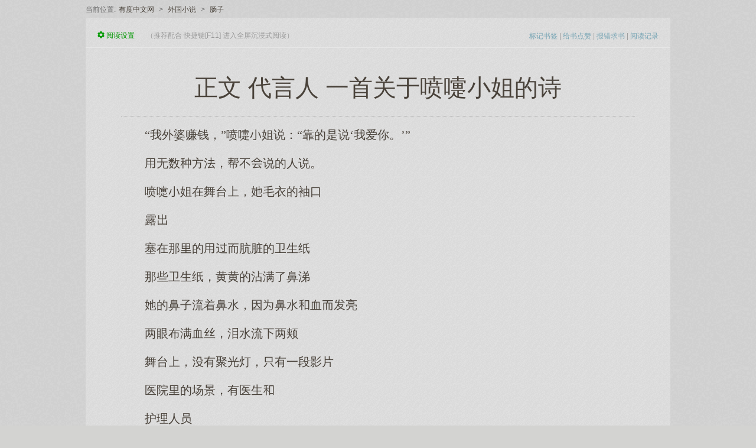

--- FILE ---
content_type: text/html; charset=UTF-8
request_url: https://www.yodu.org/book/1750/115790.html
body_size: 3227
content:
<!DOCTYPE html>
<html>
<head>
<meta http-equiv="Content-Type" content="text/html; charset=utf-8" />
<title>正文 代言人 一首关于喷嚏小姐的诗_有度中文网</title>
<meta name="keywords" content="代言人 一首关于喷嚏小姐的诗,有度中文网" />
<meta name="description" content="代言人 一首关于喷嚏小姐的诗。免费全文在线阅读..." />
<meta property="og:url" content="https://www.yodu.org/book/1750/115790.html" id="ogurl"/>
<meta name="viewport" content="width=device-width, initial-scale=1.0, maximum-scale=1.0, user-scalable=no">
<meta name="applicable-device" content="pc,mobile" />
<meta http-equiv="mobile-agent" content="format=html5;url=https://www.yodu.org/book/1750/115790.html" />
<meta http-equiv="mobile-agent" content="format=xhtml;url=https://www.yodu.org/book/1750/115790.html" />
<meta http-equiv="Cache-Control" content="no-transform" />
<meta http-equiv="Cache-Control" content="no-siteapp" />
<meta http-equiv="X-UA-Compatible" content="IE=edge,chrome=1" />
<meta name="renderer" content="webkit">
<link rel="canonical" href="https://www.yodu.org/book/1750/">
<link rel="alternate" href="https://tw.yodu.org/book/1750/115790.html" hreflang="zh-Hant" />
<link rel="stylesheet" type="text/css" href="/en/css/chapter.css?0304x3" />
<style>@font-face{font-family:read;font-display:block;src:url(/en/common/read.ttf);}#TextContent{font-family: "read" !important;}</style>
<script language="javascript" type="text/javascript" src="/en/js/jquery.min.js"></script><!--<script async src='/scripts/code.min.js?0304x7'></script>-->
<script type="text/javascript">var ual = navigator.language.toLowerCase();if(ual == 'zh-tw' || ual == 'zh-hk'){window.location.replace("https://tw.yodu.org/book/1750/115790.html");}</script>
<script type="text/javascript">function appendScript(url){var script=document.createElement("script");script.setAttribute("type","text/javascript");script.setAttribute("charset","UTF-8");script.setAttribute("src",url);if(document.head==undefined){document.head=document.getElementsByTagName("head")[0]}document.head.appendChild(script)}function writeScript(url){var script=document.createElement("script");script.setAttribute("type","text/javascript");script.setAttribute("charset","UTF-8");script.setAttribute("src",url);var dom=document.createElement("div");dom.appendChild(script);document.write(dom.innerHTML)}var u=navigator.userAgent.toLowerCase();var isMobile=u.indexOf("mobile")>=0;var device="";if(u.indexOf("windowsphone")>=0||u.indexOf("windows phone")>=0){device="windows phone"}else if(u.indexOf("iphone")>=0){device="iphone"}else if(u.indexOf("ipad")>=0){device="ipad"}else if(u.indexOf("android")>=0){device="android"}if(isMobile==false){writeScript("/en/js/pctheme.js");writeScript("/en/js/pcman.js?v0308a1")}else{writeScript("/en/js/motheme.js")}</script>
</head>
<body class="bg6" id="readbg" onselectstart="return false">
<div class="top"><div class="bar"><div class="chepnav"><i>当前位置:</i><a href="https://www.yodu.org">有度中文网</a> > <a href="/waiguoxiaoshuo/1.html" title="外国小说">外国小说</a> > <a href="/book/1750/">肠子</a></div><ul></ul></div></div>
<script type="text/javascript">var fuck={t0435_0:'/book/1750/115787.html',t0435_1:'/book/1750/115792.html',t0435_index:'/book/1750/?1584736547',}</script>
<div class="mlfy_main"><script>name="《肠子》 代言人 一首关于喷嚏小姐的诗";aid="/book";bid="1750";cid="115790";shezhi();</script>
  <div id="mlfy_main_text">
   <h1>正文 代言人 一首关于喷嚏小姐的诗</h1>
   <div id="TextContent" class="read-content">
   <div class="tp"><script>theme();</script></div>
	<div class="bar"><script>title();</script></div><p>“我外婆赚钱，”喷嚏姐说：“靠的是说‘我爱你。’”</p>
<p>无数方法，帮不说的人说。</p>
<p>喷嚏姐在舞台，毛衣的袖口</p>
<p>露</p>
<p>塞在那的肮脏的卫生纸</p>
<p>那些卫生纸，黄黄的沾满了鼻涕</p>
<p>的鼻子流着鼻水，因鼻水血亮</p>
<p>两眼布满血丝，泪水流两颊</p>
<p>舞台，有聚光灯，有一段影片</p>
<p>医院的场景，有医生</p>
<p>护理人员</p>
<p>穿着白袍，拿着试管</p>
<p>忙着找特效药</p>
<p>一边吸鼻子一边咳嗽的喷嚏姐说：</p>
<p>“在生前，外婆一直靠替人说‘生日快乐’赚钱。”</p>
<p>说 “无限同情”</p>
<p>说 “恭喜” “我深你荣”</p>
<p>有 “耶诞快乐”</p>
<p>各方式，的外婆说：</p>
<p>“结婚纪念日快乐”</p>
<p>“父亲节快乐”</p>
<p>替一贺卡公司做</p>
<p>在擤鼻子卫生纸塞回袖子间</p>
<p>喷嚏姐说：</p>
<p>“我外婆的工是替那些话说的人</p>
<p>说话。”</p>
<p>但是每句“生日快乐”，</p>
<p>其实，每张卡片，着喷嚏姐写</p>
<p>外婆理中的祝贺象</p>
<p>贺卡架就是的银行存户，留的</p>
<p>信托基金。</p>
<p>给的外孙女</p>
<p>所，在死，喷嚏姐</p>
<p>找正确的“我爱你”。</p>
<p>或“情人节快乐”，庆祝</p>
<p>遥远未中的那一刻。</p>
<p>在外婆死了久，久。</p>
<p>“是，”喷嚏姐说：“有一张卡，……（内容加载失败！）
	      <p>(ò﹏ò)</p>
	      <p>抱歉，章节内容不支持该浏览器显示～</p>
	      <p>【为了使用完整的阅读功能】</p>
	      <p>请考虑使用〔Chrome 谷歌浏览器〕、〔Safari 苹果浏览器〕或者〔Edge 微软浏览器〕等原生浏览器阅读！</p>
	      <p>谢谢!!!</p><div class="bar"><script async src="https://pagead2.googlesyndication.com/pagead/js/adsbygoogle.js?client=ca-pub-8799828951681010"
     crossorigin="anonymous"></script>
<ins class="adsbygoogle"
     style="display:block"
     data-ad-client="ca-pub-8799828951681010"
     data-ad-slot="4323081055"
     data-ad-format="auto"
     data-full-width-responsive="true"></ins>
<script>
     (adsbygoogle = window.adsbygoogle || []).push({});
</script></div>
    </div>
  </div>
</div>
<p class="mlfy_page"><a onclick="window.location.href = fuck.t0435_0;">卡珊黛娜 克拉克太太的另外一个故事</a><a onclick="tjp('1750');" class="hidden">点赞</a><a onclick="window.location.href = fuck.t0435_index;">目录</a><a onclick="sq('1750','115790');">+书签</a><a onclick="window.location.href = fuck.t0435_1;">恶灵 喷嚏小姐的故事</a></p>
<div class="tb"><script>cation();</script></div>
<script type="text/javascript">var url_preview="/book/1750/115787.html";var url_next="/book/1750/115792.html";var url_index="/book/1750/";function jumpPage(){var event=document.all?window.event:arguments[0];if(event.keyCode==37)location=url_preview;if(event.keyCode==39)location=url_next;if(event.keyCode==13)location=url_index}document.onkeydown=jumpPage;</script>
<script type="text/javascript" src="/en/js/transform.js"></script>
<script type="text/javascript" src="/en/js/history.js?v0322a1"></script>
<script>var lastread=new LastRead();lastread.set('1750', '115790', '肠子', '代言人 一首关于喷嚏小姐的诗', '恰克·帕拉尼克');</script>
<script>yuedu();</script><script>tj();</script><script>toolbar();</script>
<script>$(document).ready(function(){var prevpage="/book/1750/115787.html";var nextpage="/book/1750/115792.html";var bookpage="/book/1750/";$("body").keydown(function(event){if(event.keyCode==13)location=bookpage;if(event.keyCode==37)location=prevpage;if(event.keyCode==39)location=nextpage})});</script>
</body>
</html>

--- FILE ---
content_type: text/html; charset=utf-8
request_url: https://www.google.com/recaptcha/api2/aframe
body_size: 268
content:
<!DOCTYPE HTML><html><head><meta http-equiv="content-type" content="text/html; charset=UTF-8"></head><body><script nonce="ABqzvnksxwYzLXimLf_zbQ">/** Anti-fraud and anti-abuse applications only. See google.com/recaptcha */ try{var clients={'sodar':'https://pagead2.googlesyndication.com/pagead/sodar?'};window.addEventListener("message",function(a){try{if(a.source===window.parent){var b=JSON.parse(a.data);var c=clients[b['id']];if(c){var d=document.createElement('img');d.src=c+b['params']+'&rc='+(localStorage.getItem("rc::a")?sessionStorage.getItem("rc::b"):"");window.document.body.appendChild(d);sessionStorage.setItem("rc::e",parseInt(sessionStorage.getItem("rc::e")||0)+1);localStorage.setItem("rc::h",'1769147878167');}}}catch(b){}});window.parent.postMessage("_grecaptcha_ready", "*");}catch(b){}</script></body></html>

--- FILE ---
content_type: application/javascript
request_url: https://www.yodu.org/en/js/pcman.js?v0308a1
body_size: -113
content:
function title(){

}

function bar(){

}